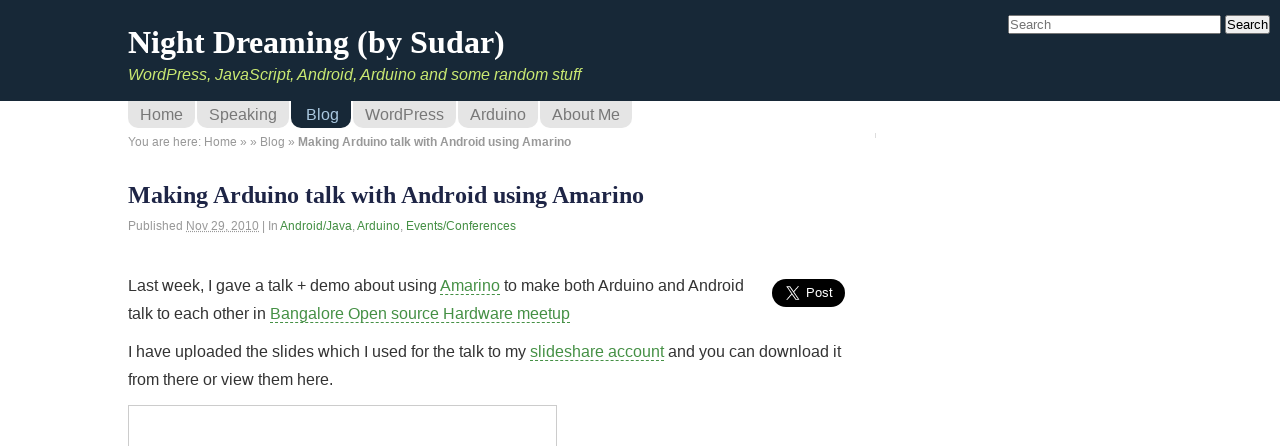

--- FILE ---
content_type: text/html; charset=UTF-8
request_url: https://sudarmuthu.com/blog/making-arduino-talk-with-android-using-amarino/
body_size: 8474
content:
<!DOCTYPE html>
<!--[if IE 6]>
<html id="ie6" lang="en-US">
<![endif]-->
<!--[if IE 7]>
<html id="ie7" lang="en-US">
<![endif]-->
<!--[if IE 8]>
<html id="ie8" lang="en-US">
<![endif]-->
<!--[if !(IE 6) | !(IE 7) | !(IE 8)  ]><!-->
<html lang="en-US">
<!--<![endif]-->
<head> 

<meta charset="UTF-8" />
<meta name="viewport" content="initial-scale=1">
<title>Making Arduino talk with Android using Amarino - Night Dreaming (by Sudar)</title>

<link rel="profile" href="http://gmpg.org/xfn/11" />
<link rel="stylesheet" type="text/css" media="all" href="https://sudarmuthu.com/wp-content/themes/bright-light/style.css" />
<link rel="pingback" href="https://sudarmuthu.com/xmlrpc.php" />

<!-- All in One SEO Pack 2.10 by Michael Torbert of Semper Fi Web Design[352,433] -->
<meta name="description"  content="Slides from my talk about Arduino, Android and Amarino which I gave in Bangalore Open source hardware meetup" />

<meta name="keywords"  content="amarino,android/java,arduino,slides" />

<link rel="canonical" href="https://sudarmuthu.com/blog/making-arduino-talk-with-android-using-amarino/" />
			<script type="text/javascript" >
				window.ga=window.ga||function(){(ga.q=ga.q||[]).push(arguments)};ga.l=+new Date;
				ga('create', 'UA-3084019-1', 'auto');
				// Plugins
				
				ga('send', 'pageview');
			</script>
			<script async src="https://www.google-analytics.com/analytics.js"></script>
			<!-- /all in one seo pack -->
<link rel='dns-prefetch' href='//s0.wp.com' />
<link rel='dns-prefetch' href='//secure.gravatar.com' />
<link rel='dns-prefetch' href='//s.w.org' />
<!-- This site uses the Google Analytics by MonsterInsights plugin v6.2.6 - Using Analytics tracking - https://www.monsterinsights.com/ -->
<script type="text/javascript" data-cfasync="false">
		var disableStr = 'ga-disable-UA-3084019-1';

	/* Function to detect opted out users */
	function __gaTrackerIsOptedOut() {
		return document.cookie.indexOf(disableStr + '=true') > -1;
	}

	/* Disable tracking if the opt-out cookie exists. */
	if ( __gaTrackerIsOptedOut() ) {
		window[disableStr] = true;
	}

	/* Opt-out function */
	function __gaTrackerOptout() {
	  document.cookie = disableStr + '=true; expires=Thu, 31 Dec 2099 23:59:59 UTC; path=/';
	  window[disableStr] = true;
	}
		(function(i,s,o,g,r,a,m){i['GoogleAnalyticsObject']=r;i[r]=i[r]||function(){
		(i[r].q=i[r].q||[]).push(arguments)},i[r].l=1*new Date();a=s.createElement(o),
		m=s.getElementsByTagName(o)[0];a.async=1;a.src=g;m.parentNode.insertBefore(a,m)
	})(window,document,'script','//www.google-analytics.com/analytics.js','__gaTracker');

	__gaTracker('create', 'UA-3084019-1', 'auto', {'allowAnchor':true});
	__gaTracker('set', 'forceSSL', true);
	__gaTracker('require', 'displayfeatures');
	__gaTracker('send','pageview');
</script>
<!-- / Google Analytics by MonsterInsights -->
		<script type="text/javascript">
			window._wpemojiSettings = {"baseUrl":"https:\/\/s.w.org\/images\/core\/emoji\/11\/72x72\/","ext":".png","svgUrl":"https:\/\/s.w.org\/images\/core\/emoji\/11\/svg\/","svgExt":".svg","source":{"concatemoji":"https:\/\/sudarmuthu.com\/wp-includes\/js\/wp-emoji-release.min.js?ver=4.9.28"}};
			!function(e,a,t){var n,r,o,i=a.createElement("canvas"),p=i.getContext&&i.getContext("2d");function s(e,t){var a=String.fromCharCode;p.clearRect(0,0,i.width,i.height),p.fillText(a.apply(this,e),0,0);e=i.toDataURL();return p.clearRect(0,0,i.width,i.height),p.fillText(a.apply(this,t),0,0),e===i.toDataURL()}function c(e){var t=a.createElement("script");t.src=e,t.defer=t.type="text/javascript",a.getElementsByTagName("head")[0].appendChild(t)}for(o=Array("flag","emoji"),t.supports={everything:!0,everythingExceptFlag:!0},r=0;r<o.length;r++)t.supports[o[r]]=function(e){if(!p||!p.fillText)return!1;switch(p.textBaseline="top",p.font="600 32px Arial",e){case"flag":return s([55356,56826,55356,56819],[55356,56826,8203,55356,56819])?!1:!s([55356,57332,56128,56423,56128,56418,56128,56421,56128,56430,56128,56423,56128,56447],[55356,57332,8203,56128,56423,8203,56128,56418,8203,56128,56421,8203,56128,56430,8203,56128,56423,8203,56128,56447]);case"emoji":return!s([55358,56760,9792,65039],[55358,56760,8203,9792,65039])}return!1}(o[r]),t.supports.everything=t.supports.everything&&t.supports[o[r]],"flag"!==o[r]&&(t.supports.everythingExceptFlag=t.supports.everythingExceptFlag&&t.supports[o[r]]);t.supports.everythingExceptFlag=t.supports.everythingExceptFlag&&!t.supports.flag,t.DOMReady=!1,t.readyCallback=function(){t.DOMReady=!0},t.supports.everything||(n=function(){t.readyCallback()},a.addEventListener?(a.addEventListener("DOMContentLoaded",n,!1),e.addEventListener("load",n,!1)):(e.attachEvent("onload",n),a.attachEvent("onreadystatechange",function(){"complete"===a.readyState&&t.readyCallback()})),(n=t.source||{}).concatemoji?c(n.concatemoji):n.wpemoji&&n.twemoji&&(c(n.twemoji),c(n.wpemoji)))}(window,document,window._wpemojiSettings);
		</script>
		<style type="text/css">
img.wp-smiley,
img.emoji {
	display: inline !important;
	border: none !important;
	box-shadow: none !important;
	height: 1em !important;
	width: 1em !important;
	margin: 0 .07em !important;
	vertical-align: -0.1em !important;
	background: none !important;
	padding: 0 !important;
}
</style>
<link rel='stylesheet' id='jetpack_css-css'  href='https://sudarmuthu.com/wp-content/plugins/jetpack/css/jetpack.css?ver=6.8.5' type='text/css' media='all' />
<script type='text/javascript' src='https://sudarmuthu.com/wp-includes/js/jquery/jquery.js?ver=1.12.4'></script>
<script type='text/javascript' src='https://sudarmuthu.com/wp-includes/js/jquery/jquery-migrate.min.js?ver=1.4.1'></script>
<link rel='https://api.w.org/' href='https://sudarmuthu.com/wp-json/' />
<link rel="EditURI" type="application/rsd+xml" title="RSD" href="https://sudarmuthu.com/xmlrpc.php?rsd" />
<link rel="wlwmanifest" type="application/wlwmanifest+xml" href="https://sudarmuthu.com/wp-includes/wlwmanifest.xml" /> 
<link rel='prev' title='Scaling web applications using Memcache' href='https://sudarmuthu.com/blog/scaling-web-applications-using-memcache/' />
<link rel='next' title='Easy Retweet Plugin now supports official Twitter button' href='https://sudarmuthu.com/blog/easy-retweet-plugin-now-supports-official-twitter-button/' />
<meta name="generator" content="WordPress 4.9.28" />
<link rel='shortlink' href='https://wp.me/p4WjA-mA' />
<link rel="alternate" type="application/json+oembed" href="https://sudarmuthu.com/wp-json/oembed/1.0/embed?url=https%3A%2F%2Fsudarmuthu.com%2Fblog%2Fmaking-arduino-talk-with-android-using-amarino%2F" />
<link rel="alternate" type="text/xml+oembed" href="https://sudarmuthu.com/wp-json/oembed/1.0/embed?url=https%3A%2F%2Fsudarmuthu.com%2Fblog%2Fmaking-arduino-talk-with-android-using-amarino%2F&#038;format=xml" />

            <!--/ Facebook Thumb Fixer Open Graph /-->
            <meta property="og:type" content="article" />
            <meta property="og:url" content="https://sudarmuthu.com/blog/making-arduino-talk-with-android-using-amarino/" />
            <meta property="og:title" content="Making Arduino talk with Android using Amarino" />
            <meta property="og:description" content="Slides from my talk about Arduino, Android and Amarino which I gave in Bangalore Open source hardware meetup" />
            <meta property="og:site_name" content="Night Dreaming (by Sudar)" />
            <meta property="og:image" content="http://sudarmuthu.com/sudar.jpg" />
            <meta property="og:image:alt" content="" />
            <meta property="og:image:width" content="" />
            <meta property="og:image:height" content="" />

            <meta itemscope itemtype="article" />
            <meta itemprop="description" content="Slides from my talk about Arduino, Android and Amarino which I gave in Bangalore Open source hardware meetup" />
            <meta itemprop="image" content="http://sudarmuthu.com/sudar.jpg" />

            <meta name="twitter:card" content="summary_large_image" />
            <meta name="twitter:url" content="https://sudarmuthu.com/blog/making-arduino-talk-with-android-using-amarino/" />
            <meta name="twitter:title" content="Making Arduino talk with Android using Amarino" />
            <meta name="twitter:description" content="Slides from my talk about Arduino, Android and Amarino which I gave in Bangalore Open source hardware meetup" />
            <meta name="twitter:image" content="" />
            


<link rel='dns-prefetch' href='//v0.wordpress.com'/>
<script>!function(d,s,id){var js,fjs=d.getElementsByTagName(s)[0],p=/^http:/.test(d.location)?'http':'https';if(!d.getElementById(id)){js=d.createElement(s);js.id=id;js.src=p+'://platform.twitter.com/widgets.js';fjs.parentNode.insertBefore(js,fjs);}}(document, 'script', 'twitter-wjs');</script>
			<link rel="stylesheet" type="text/css" id="wp-custom-css" href="https://sudarmuthu.com/?custom-css=917e236f89" />
		</head>

<body class="post-template-default single single-post postid-1400 single-format-standard">
<header id="header">

  <div id="logo">
    <h1 id="blogname">
        <a href="https://sudarmuthu.com">Night Dreaming (by Sudar)</a>
    </h1>

    <div class="description">
      WordPress, JavaScript, Android, Arduino and some random stuff    </div>
  </div>

    <p class="skip-link"><a href="#content" title="Skip to content">Skip to content</a></p>

  <div id = "searchbox">
    <form action="https://sudarmuthu.com/search/" method="get" onsubmit="location.href='https://sudarmuthu.com/search/' + encodeURIComponent(this.s.value).replace(/%20/g, '+'); return false;">
        <input type="search" name="s" id="s" size="25" accesskey="s" placeholder="Search" >
        <input type="submit" value="Search" >
    </form>
  </div>
</header> <!-- header -->

<nav class="menu-primary-menu-container"><ul id="menu-primary-menu" class="menu"><li id="menu-item-2393" class="menu-item menu-item-type-custom menu-item-object-custom menu-item-2393"><a href="/">Home</a></li>
<li id="menu-item-2394" class="menu-item menu-item-type-post_type menu-item-object-page menu-item-2394"><a href="https://sudarmuthu.com/my-talks/">Speaking</a></li>
<li id="menu-item-2395" class="menu-item menu-item-type-post_type menu-item-object-page menu-item-2395"><a href="https://sudarmuthu.com/blog/">Blog</a></li>
<li id="menu-item-2396" class="menu-item menu-item-type-post_type menu-item-object-page menu-item-2396"><a href="https://sudarmuthu.com/wordpress/">WordPress</a></li>
<li id="menu-item-2397" class="menu-item menu-item-type-post_type menu-item-object-page menu-item-2397"><a href="https://sudarmuthu.com/arduino/">Arduino</a></li>
<li id="menu-item-2399" class="menu-item menu-item-type-post_type menu-item-object-page menu-item-2399"><a href="https://sudarmuthu.com/about/">About Me</a></li>
</ul></nav>
<div id="wrap" class ="hfeed">

<div id="content">
<p class="breadcrumbs">You are here: <a href="https://sudarmuthu.com/">Home</a> &raquo; <a href="https://sudarmuthu.com/blog/making-arduino-talk-with-android-using-amarino/"></a> &raquo; <a href="https://sudarmuthu.com/blog/">Blog</a> &raquo; <strong>Making Arduino talk with Android using Amarino</strong></p>

  <div id="post-1400" class="post-1400 post type-post status-publish format-standard hentry category-android category-arduino category-events tag-amarino tag-android tag-arduino tag-slides">

    <h2 class="entry-title">
        <a href="https://sudarmuthu.com/blog/making-arduino-talk-with-android-using-amarino/" title="Permalink to Making Arduino talk with Android using Amarino" rel="bookmark">Making Arduino talk with Android using Amarino</a>
    </h2>

    <p class="entry-meta">
        
        <span class="meta-prep meta-prep-entry-date">Published </span>
        <span class="entry-date"><abbr class="published" title="2010-11-29T22:27:46+0530">Nov 29, 2010</abbr></span>
        <span class="meta-sep"> | </span>
        <span>In <a href="https://sudarmuthu.com/blog/category/android/" rel="category tag">Android/Java</a>, <a href="https://sudarmuthu.com/blog/category/arduino/" rel="category tag">Arduino</a>, <a href="https://sudarmuthu.com/blog/category/events/" rel="category tag">Events/Conferences</a></span>

            </p>

    <div class="entry-content">
        <div style = 'float: right; margin-top: 7px; margin-left: 10px;'>			<a href="http://twitter.com/share" class="twitter-share-button"
				data-size="large"
				data-text="Making Arduino talk with Android using Amarino"
				data-via="sudarmuthu"
				data-url="https://sudarmuthu.com/blog/making-arduino-talk-with-android-using-amarino/?utm_campaign=Social&utm_source=Twitter&utm_medium=TweetButton"
				en>Tweet</a></div><p>Last week, I gave a talk + demo about using <a href="http://www.amarino-toolkit.net/">Amarino</a> to make both Arduino and Android talk to each other in <a href="http://groups.google.com/group/bangalore-open-source-hardware-user-group-">Bangalore Open source Hardware meetup</a></p>
<p>I have uploaded the slides which I used for the talk to my <a href="http://www.slideshare.net/Sudar/making-arduinotalkwithandroidusingamarino">slideshare account</a> and you can download it from there or view them here.</p>
<p><iframe src="https://www.slideshare.net/slideshow/embed_code/key/1qJfpUZ2cs916v" width="427" height="356" frameborder="0" marginwidth="0" marginheight="0" scrolling="no" style="border:1px solid #CCC; border-width:1px; margin-bottom:5px; max-width: 100%;" allowfullscreen> </iframe> </p>
<div style="margin-bottom:5px"> <strong> <a href="https://www.slideshare.net/Sudar/making-arduinotalkwithandroidusingamarino" title="Making arduino-talk-with-android-using-amarino" target="_blank">Making arduino-talk-with-android-using-amarino</a> </strong> from <strong><a href="http://www.slideshare.net/Sudar" target="_blank">Sudar Muthu</a></strong> </div>
<p>The slide also includes the schematic diagram for the circuit which I used for the demo. The source code that I used for the demo can be downloaded from the below links</p>
<ul>
<li><a href="http://code.google.com/p/amarino/source/browse/trunk/arduino_library/MeetAndroid/examples/SensorGraphTutorial/SensorGraphTutorial.pde">Arduino code</a></li>
<li><a href="http://code.google.com/p/amarino/source/browse/#svn/trunk/amarino_examples/SensorGraph">Android code</a></li>
</ul>
        <h3>Related posts</h3><ul class = "posts-by-tag-list"><li class="posts-by-tag-item Hack HackU slides Yahoo" id="posts-by-tag-item-2532"><a class = "posts-by-tag-item-title" href="https://sudarmuthu.com/blog/hack-101-at-iit-kanpur-for-hacku/">Hack 101 at IIT Kanpur for HackU</a></li><li class="posts-by-tag-item HackDay PureCSS slides" id="posts-by-tag-item-2509"><a class = "posts-by-tag-item-title" href="https://sudarmuthu.com/blog/make-your-hack-standout-using-purecss/">Make your hack standout using PureCSS</a></li><li class="posts-by-tag-item Arduino github make file Open Source" id="posts-by-tag-item-2432"><a class = "posts-by-tag-item-title" href="https://sudarmuthu.com/blog/why-you-should-open-source-your-next-pet-project/">Why you should open source your next pet project</a></li><li class="posts-by-tag-item Android/Java backup KeyStore Password recover" id="posts-by-tag-item-2402"><a class = "posts-by-tag-item-title" href="https://sudarmuthu.com/blog/recovering-android-keystore-password/">Recovering Android KeyStore password</a></li><li class="posts-by-tag-item code slides syntax" id="posts-by-tag-item-2302"><a class = "posts-by-tag-item-title" href="https://sudarmuthu.com/blog/syntax-highlighting-code-in-slides/">Syntax highlighting code in slides</a></li><li class="posts-by-tag-item Events/Conferences Hadoop Pig slides" id="posts-by-tag-item-2142"><a class = "posts-by-tag-item-title" href="https://sudarmuthu.com/blog/getting-started-with-hadoop-and-pig/">Getting started with Hadoop and Pig</a></li></ul>
    </div><!-- .entry-content -->

    <p class="entry-utility">
        Tags: <a href="https://sudarmuthu.com/blog/tag/amarino/" rel="tag">Amarino</a>, <a href="https://sudarmuthu.com/blog/tag/android/" rel="tag">Android/Java</a>, <a href="https://sudarmuthu.com/blog/tag/arduino/" rel="tag">Arduino</a>, <a href="https://sudarmuthu.com/blog/tag/slides/" rel="tag">slides</a>
            </p><!-- .entry-utility -->

        
  </div><!-- #post-1400 -->

  <div class="navigation nav-below">
    <div class="nav-previous"><a href="https://sudarmuthu.com/blog/scaling-web-applications-using-memcache/" rel="prev"><span class="meta-nav">&laquo;</span> Scaling web applications using Memcache</a></div>
    <div class="nav-next"><a href="https://sudarmuthu.com/blog/easy-retweet-plugin-now-supports-official-twitter-button/" rel="next">Easy Retweet Plugin now supports official Twitter button <span class="meta-nav">&raquo;</span></a></div>
  </div><!-- #nav-below -->
  

<div id="commentblock">
  <!--comments area-->
  <h4 id="comments">
    2 Comments so far  </h4>

  <p>
<a href="https://sudarmuthu.com/blog/making-arduino-talk-with-android-using-amarino/feed/" title="Comments RSS to Making Arduino talk with Android using Amarino" rel="alternate" type="application/rss+xml">Follow up comments through RSS Feed</a> | <a class="comment-link" href="#respond" title="Post a comment">Post a comment</a>  </p>

            <ul class="commentlist">
            		<li class="comment even thread-even depth-1" id="comment-600342">
				<div id="div-comment-600342" class="comment-body">
				<div class="comment-author vcard">
			<img alt='' src='https://secure.gravatar.com/avatar/26a954f4a4815b20362a2e9ef1ae15f1?s=32&#038;d=identicon&#038;r=g' srcset='https://secure.gravatar.com/avatar/26a954f4a4815b20362a2e9ef1ae15f1?s=64&#038;d=identicon&#038;r=g 2x' class='avatar avatar-32 photo' height='32' width='32' />			<cite class="fn"><a href='http://cxt5.cn' rel='external nofollow' class='url'>DeepBlue</a></cite> <span class="says">says:</span>		</div>
		
		<div class="comment-meta commentmetadata"><a href="https://sudarmuthu.com/blog/making-arduino-talk-with-android-using-amarino/#comment-600342">
			Nov 30, 2010 at 4:47 PM</a>		</div>

		<p>good job!</p>
<p>Thank for your advice in Amarino Toolkit group</p>

		<div class="reply"><a rel='nofollow' class='comment-reply-link' href='https://sudarmuthu.com/blog/making-arduino-talk-with-android-using-amarino/?replytocom=600342#respond' onclick='return addComment.moveForm( "div-comment-600342", "600342", "respond", "1400" )' aria-label='Reply to DeepBlue'>Reply</a></div>
				</div>
		</li><!-- #comment-## -->
		<li class="comment odd alt thread-odd thread-alt depth-1" id="comment-748222">
				<div id="div-comment-748222" class="comment-body">
				<div class="comment-author vcard">
			<img alt='' src='https://secure.gravatar.com/avatar/554191e12bf26f8791cf1842c64c49a0?s=32&#038;d=identicon&#038;r=g' srcset='https://secure.gravatar.com/avatar/554191e12bf26f8791cf1842c64c49a0?s=64&#038;d=identicon&#038;r=g 2x' class='avatar avatar-32 photo' height='32' width='32' />			<cite class="fn"><a href='http://www.createmobileapps.org/' rel='external nofollow' class='url'>Jagdish Bhatia</a></cite> <span class="says">says:</span>		</div>
		
		<div class="comment-meta commentmetadata"><a href="https://sudarmuthu.com/blog/making-arduino-talk-with-android-using-amarino/#comment-748222">
			Jun 21, 2012 at 11:37 AM</a>		</div>

		<p>Great way to know about JavaScript for a layman. Thanks for the presentation.</p>

		<div class="reply"><a rel='nofollow' class='comment-reply-link' href='https://sudarmuthu.com/blog/making-arduino-talk-with-android-using-amarino/?replytocom=748222#respond' onclick='return addComment.moveForm( "div-comment-748222", "748222", "respond", "1400" )' aria-label='Reply to Jagdish Bhatia'>Reply</a></div>
				</div>
		</li><!-- #comment-## -->
        </ul>
    
          <h4 id="tweetbacks">1 Tweetbacks so far</h4>
          <ul class="commentlist tweetbacks">
              		<li class="tweetback even thread-even depth-1" id="comment-600262">
				<div id="div-comment-600262" class="comment-body">
				<div class="comment-author vcard">
						<cite class="fn"><a href='http://twitter.com/sudarmuthu/statuses/9291595958452225' rel='external nofollow' class='url'>sudarmuthu (Sudar)</a></cite> <span class="says">says:</span>		</div>
		
		<div class="comment-meta commentmetadata"><a href="https://sudarmuthu.com/blog/making-arduino-talk-with-android-using-amarino/#comment-600262">
			Nov 29, 2010 at 5:04 PM</a>		</div>

		<p>Slides from my talk titled &#8220;Making Arduino talk with Android using Amarino&#8221; which I gave recently <a href="http://t.co/tWdGC05" rel="nofollow">http://t.co/tWdGC05</a></p>

		<div class="reply"><a rel='nofollow' class='comment-reply-link' href='https://sudarmuthu.com/blog/making-arduino-talk-with-android-using-amarino/?replytocom=600262#respond' onclick='return addComment.moveForm( "div-comment-600262", "600262", "respond", "1400" )' aria-label='Reply to sudarmuthu (Sudar)'>Reply</a></div>
				</div>
		</li><!-- #comment-## -->
          </ul>
    
    
    <div class="navigation">
        <div class="alignleft"></div>
        <div class="alignright"></div>
    </div>


		<div id="respond" class="comment-respond">
		<h3 id="reply-title" class="comment-reply-title">Leave a Reply <small><a rel="nofollow" id="cancel-comment-reply-link" href="/blog/making-arduino-talk-with-android-using-amarino/#respond" style="display:none;">Cancel reply</a></small></h3>			<form action="https://sudarmuthu.com/wp-comments-post.php" method="post" id="commentform" class="comment-form">
				<p class="comment-notes"><span id="email-notes">Your email address will not be published.</span> Required fields are marked <span class="required">*</span></p><p class="comment-form-comment"><label for="comment">Comment</label> <textarea id="comment" name="comment" cols="45" rows="8" maxlength="65525" required="required"></textarea></p><p class="comment-form-author"><label for="author">Name <span class="required">*</span></label> <input id="author" name="author" type="text" value="" size="30" maxlength="245" required='required' /></p>
<p class="comment-form-email"><label for="email">Email <span class="required">*</span></label> <input id="email" name="email" type="text" value="" size="30" maxlength="100" aria-describedby="email-notes" required='required' /></p>
<p class="comment-form-url"><label for="url">Website</label> <input id="url" name="url" type="text" value="" size="30" maxlength="200" /></p>
<p class="comment-subscription-form"><input type="checkbox" name="subscribe_comments" id="subscribe_comments" value="subscribe" style="width: auto; -moz-appearance: checkbox; -webkit-appearance: checkbox;" /> <label class="subscribe-label" id="subscribe-label" for="subscribe_comments">Notify me of follow-up comments by email.</label></p><p class="comment-subscription-form"><input type="checkbox" name="subscribe_blog" id="subscribe_blog" value="subscribe" style="width: auto; -moz-appearance: checkbox; -webkit-appearance: checkbox;" /> <label class="subscribe-label" id="subscribe-blog-label" for="subscribe_blog">Notify me of new posts by email.</label></p><p class="form-submit"><input name="submit" type="submit" id="submit" class="submit" value="Post Comment" /> <input type='hidden' name='comment_post_ID' value='1400' id='comment_post_ID' />
<input type='hidden' name='comment_parent' id='comment_parent' value='0' />
</p><p style="display: none;"><input type="hidden" id="akismet_comment_nonce" name="akismet_comment_nonce" value="941588aeb7" /></p>	<script type='text/javascript'>
	<!--
	ref = escape( document[ 'referrer' ] );
	document.write("<input type='hidden' name='ref' value='"+ref+"'>");
	// -->
	</script>
	<p style="display: none;"><input type="hidden" id="ak_js" name="ak_js" value="16"/></p>			</form>
			</div><!-- #respond -->
	</div>

  <div class="navigation nav-below">
    <div class="nav-previous"><a href="https://sudarmuthu.com/blog/scaling-web-applications-using-memcache/" rel="prev"><span class="meta-nav">&laquo;</span> Scaling web applications using Memcache</a></div>
    <div class="nav-next"><a href="https://sudarmuthu.com/blog/easy-retweet-plugin-now-supports-official-twitter-button/" rel="next">Easy Retweet Plugin now supports official Twitter button <span class="meta-nav">&raquo;</span></a></div>
  </div><!-- #nav-below -->
</div>
<!--content ends-->

    <div id="sidebar" class="widget-area">
        <ul class="sidebar-container">
                    </ul>
    </div><!-- #primary .widget-area -->
</div>
<!--Wrap end-->

    <div id="siteinfo" class="widget-area">
        <ul class="sidebar-container">
                    </ul>
    </div><!-- #secondary .widget-area -->

<footer id="footer">
  <p> Copyright &copy;&nbsp; 2004 - 2025 Night Dreaming (by Sudar)</p>
  <p>Powered by WordPress and <a href="http://sudarmuthu.com/wordpress/bright-light" title="Bright Light Theme" target="_blank">Bright Light Theme</a>. Super charged by <a href ="http://tracking.maxcdn.com/c/93480/3982/378">MaxCDN</a></p>
<img alt='css.php' src="https://sudarmuthu.com/wp-content/plugins/cookies-for-comments/css.php?k=65f96a4c3a52b4df509dfb2ac53025cb&amp;o=i&amp;t=333218218" width='1' height='1' />	<div style="display:none">
	<div class="grofile-hash-map-26a954f4a4815b20362a2e9ef1ae15f1">
	</div>
	<div class="grofile-hash-map-554191e12bf26f8791cf1842c64c49a0">
	</div>
	</div>
<script type="text/javascript">
     jQuery(document).ready(function () {
         jQuery('li.menu-item-2395').addClass('current_page_item');
     });
</script>

<script type="text/javascript">
     jQuery(document).ready(function () {
		jQuery('a:has(img)').css('border-bottom', 'none');
	 });
</script>
<script type='text/javascript' src='https://sudarmuthu.com/wp-includes/js/comment-reply.min.js?ver=4.9.28'></script>
<script type='text/javascript' src='https://s0.wp.com/wp-content/js/devicepx-jetpack.js?ver=202545'></script>
<script type='text/javascript' src='https://secure.gravatar.com/js/gprofiles.js?ver=2025Novaa'></script>
<script type='text/javascript'>
/* <![CDATA[ */
var WPGroHo = {"my_hash":""};
/* ]]> */
</script>
<script type='text/javascript' src='https://sudarmuthu.com/wp-content/plugins/jetpack/modules/wpgroho.js?ver=4.9.28'></script>
<script type='text/javascript' src='https://sudarmuthu.com/wp-includes/js/wp-embed.min.js?ver=4.9.28'></script>
<script async="async" type='text/javascript' src='https://sudarmuthu.com/wp-content/plugins/akismet/_inc/form.js?ver=4.1.1'></script>
<script type='text/javascript' src='https://stats.wp.com/e-202545.js' async='async' defer='defer'></script>
<script type='text/javascript'>
	_stq = window._stq || [];
	_stq.push([ 'view', {v:'ext',j:'1:6.8.5',blog:'1177478',post:'1400',tz:'5.5',srv:'sudarmuthu.com'} ]);
	_stq.push([ 'clickTrackerInit', '1177478', '1400' ]);
</script>
</footer>

</body>
</html>


--- FILE ---
content_type: text/css
request_url: https://sudarmuthu.com/wp-content/themes/bright-light/style.css
body_size: 3109
content:
/*
Theme Name: Bright Light
Theme URI: http://sudarmuthu.com/wordpress/bright-light
Description: A simple 2 column, fluid theme for WordPress.
Version: 3.0.1
Author: Sudar
Author URI: http://sudarmuthu.com/
Tags: 2 column, threaded comments, fluid, I18n, Localized
License: GNU General Public License v2 or later
License URI: http://www.gnu.org/licenses/gpl-2.0.html
Text Domain: bright-light
*/

/** Default styles **/
* {
    margin:0;padding:0;
}
body {
    font-family:Georgia, sans-serif;
    font-size:100%;
    line-height:1.75em; /* 16*1.75=28 */
    background-color:#fff;
    color:#333;
    text-align:left;
    margin:0; padding:0;
}
h1,h2,h3,h4,h5,h6 {
    font-family:Baskerville, Serif;
    color:#1e2546;
}
h3, h4, h5, h6 {
    margin:15px 0;
}
p {
    margin:0.65em 0;
}
td,th {
    padding:3px;
}
blockquote {
    background: url(images/blockquote.gif) no-repeat left top;
    color:#666;
    margin: 1em;
    padding: 0 0 10px 50px;
}
code {
    background-color:#eee;
    border:1px solid #ccc;
    padding:5px;
}

a:link, a:visited {
    color:#459045;
    text-decoration:none;
    border-bottom:none;
}
a:hover, a:active {
    text-decoration:none;
    border-bottom: 1px solid;
}
fieldset {
    border:none;
}

img {
    background:url(images/shadow.gif) no-repeat right bottom;
    border-top:#eee 1px solid;
    border-left:#eee 1px solid;
    padding:4px 10px 10px 4px;
}
a img {
    background:none;
}

/** Common styles **/

.skip-link {
    display:none;
}
img.wp-smiley {
    background:none;
    border:none;
    padding:0;
}
p img.right, .alignright {
    float: right;
    margin:10px 0 0 10px;
}
p img.left, .alignleft {
    float: left;
    margin:0 10px 10px 0;
}
.note {
    background-color:#FFFFCC;
}
strong.search-excerpt {
    background: #FFFFE0;
}
.clearboth {
	clear:both;
}

/** Header **/
#header {
    background-color: #172837;
    width:100%;
    text-align:left;
    margin:0;
    padding:0;
    padding-top:28px;
    padding-bottom: 12px;
}
#logo {
    width:80%;
    margin:0 auto;
}
#blogname a {
    color:#fff;
    border-bottom: none;
}
.description {
    font-style:italic;
    color:#CAE972;
    margin:5px 0 0;
}
#searchbox {
    position: absolute;
    right: 10px;
    top: 10px;
}

/** Navigation **/

/* Primary Menu (Top) */
.menu-primary-menu-container ul {
    clear:both;
    width:80%; height:24px;
    margin:0 auto; padding:0;
}
.menu-primary-menu-container li {
    float:left;
    list-style:none;
    margin:0;
}
.menu-primary-menu-container a {
    background: #E5E5E5;
    height:27px;
    text-decoration:none;
    display:block;
    float:left;
    border:none;
    border-bottom-left-radius: 10px;
    border-bottom-right-radius: 10px;
    margin-right:2px;
    padding-left:12px;
    padding-right: 12px;
}
.menu-primary-menu-container a:link, .menu-primary-menu-container a:visited {
    color:#787878;
}
.menu-primary-menu-container a:hover {
    color:#253C4E;
}
.menu-primary-menu-container .current_page_item a {
    background: #172837;
    color:#AAC8E0;
    padding-left:15px;
}

/* Previous next pages */

.navigation {
    clear: both;
}

.nav-previous {
    float:left;
}
.nav-next {
    float:right;
}

/** Content **/
#wrap {
    overflow:hidden;
    width:80%;
    margin:0 auto;
    clear:both;
}
#content {
    display:inline;
    float:left;
    text-align:left;
    width:70%;
    padding:0;
}
.post, div.page {
    border-bottom:#eed 3px double;
    margin:10px 0;
    padding:15px 0;
}
.page-title {
    background-color:#FFFFCC;
    color: #999999;
    font-weight:normal;
    font-style:italic;
    text-align:center;
    margin-top:30px;
}
.entry-title {
    color:#1e2546;
    display:block;
    margin:0;
}
.entry-title  a:link,.entry-title  a:visited,.entry-title  a:hover,.entry-title  a:active {
    color:#1e2546;
}
.entry-meta {
    font-size:75%;
    color:#999;
    margin:3px 0;
}
.entry-content {
    margin:2em 0;
}
.entry-content a:link, .entry-content a:visited {
    border-bottom:1px dashed;
}
.entry-content a:active,.entry-content a:hover {
    border-bottom:1px solid;
}

/* all list styles */
.entry-content ul,.entry-content ol , .entry-content dd {
    margin-bottom:10px;
    margin-left:30px;
    margin-top:10px;
}
.entry-content ul {
    list-style-image:url(images/arrow.gif);
}
.entry-content li {
    padding-bottom:2px;
    padding-top:2px;
}

.entry-content dt {
    font-weight:bolder;
}

.entry-utility {
    color:#999;
}
.sticky {
	background-color:#FFFFCC;
	padding-left:10px;
}

/* share Icons */

.share-icons a img {
    border:none;
}
.share-icons a:hover {
    border:none;
}
.share-icons a:hover img {
    background:url(images/shadow.gif) no-repeat right bottom;
}

/** Widget Area (sidebars) **/

.widget-area {
    font-size:0.875em; /* 16x0.875 = 14 */
}

.widget-area h4 {
    font-size:150%;
    border-bottom:#eed 3px double;
    color:#45c045;
    margin:0;
    padding:5px 0;
}

.widget-area a {
    color:#516F86;
}

.widget-area p {
    margin:10px 0;
}

.widget-area li {
    list-style:none;
}

.widget-container {
    padding-top: 20px;
}

#sidebar {
    display:inline;
    float:right;
    width:25%;
    border-left:#ddd 1px dashed;
    margin:5px 0px 20px 0;
    padding-top:5px;
    padding-left:20px;
}

#siteinfo {
    background-color: #E5E5E5;
    position:relative;
    overflow: hidden;
}

#siteinfo .sidebar-container {
    width:80%;
    margin:0 auto;
}

.single #siteinfo {
    border-top:3px double #EEEEDD;
}

.siteinfo-widget {
    float: left;
    margin-right: 20px;
    width: 29%;
}

/** Comment **/

#commentblock {
    clear:both;
}
.commentlist , .commentlist ul {
    list-style:none;
}
.commentlist ul.children {
    margin: 10px;
}
.comment, .tweetback {
    border:1px solid #CCCCCC;
    margin-top:10px;
}
.comment-body {
    padding:5px;
}
.avatar {
    float:left;
}
#respond {
	border: 1px solid #d3d3d3;
	border-radius: 3px;
	padding: 1.625em;
	position: relative;
}
#respond input[type="text"] {
    display: block;
    height: 24px;
    width: 90%;
}
#respond input[type="text"],
#respond textarea {
	background: #fff;
	border: 4px solid #eee;
	border-radius: 5px;
	-webkit-box-shadow: inset 0 1px 3px rgba(204,204,204,0.95);
	-moz-box-shadow: inset 0 1px 3px rgba(204,204,204,0.95);
	box-shadow: inset 0 1px 3px rgba(204,204,204,0.95);
	position: relative;
	padding: 10px;
	text-indent: 80px;
	resize: vertical;
    width: 90%;
}
#respond .comment-form-author,
#respond .comment-form-email,
#respond .comment-form-url,
#respond .comment-form-twitter, /* twitter avatar reloaded Plugin*/
#respond .comment-form-comment {
	position: relative;
}
#respond .comment-form-author label,
#respond .comment-form-email label,
#respond .comment-form-url label,
#respond .comment-form-twitter label, /* twitter avatar reloaded Plugin*/
#respond .comment-form-comment label {
	background: #eee;
	-webkit-box-shadow: 1px 2px 2px rgba(204,204,204,0.8);
	-moz-box-shadow: 1px 2px 2px rgba(204,204,204,0.8);
	box-shadow: 1px 2px 2px rgba(204,204,204,0.8);
	color: #555;
	display: inline-block;
	font-size: 13px;
	left: 4px;
	min-width: 60px;
	padding: 4px 10px;
	position: relative;
	top: 40px;
	z-index: 1;
}
#respond input[type="text"]:focus,
#respond textarea:focus {
	text-indent: 0;
	z-index: 1;
}
#respond .comment-form-author .required,
#respond .comment-form-email .required {
	color: #bd3500;
	font-size: 22px;
	font-weight: bold;
	left: 75%;
	position: absolute;
	z-index: 1;
}
#respond .comment-notes,
#respond .logged-in-as {
	font-size: 13px;
}
#respond p {
	margin: 10px 0;
}
#respond .form-submit {
	float: right;
	margin: -20px 0 10px;
}
#respond input#submit {
	background: #223344;
	border: none;
	-moz-border-radius: 3px;
	border-radius: 3px;
	-webkit-box-shadow: 0px 1px 2px rgba(0,0,0,0.3);
	-moz-box-shadow: 0px 1px 2px rgba(0,0,0,0.3);
	box-shadow: 0px 1px 2px rgba(0,0,0,0.3);
	color: #eee;
	cursor: pointer;
	font-size: 15px;
	margin: 20px 0;
	padding: 5px 42px 5px 22px;
	position: relative;
	left: 30px;
	text-shadow: 0 -1px 0 rgba(0,0,0,0.3);
}
#respond input#submit:active {
	background: #1982d1;
	color: #bfddf3;
}
#respond #cancel-comment-reply-link {
	color: #666;
	margin-left: 10px;
	text-decoration: none;
}
#respond .logged-in-as a:hover,
#respond #cancel-comment-reply-link:hover {
	text-decoration: underline;
}
#respond p {
    margin: 10px 0;
}

/* Ping backs */

ul.pingbacks {
    list-style-image:url(images/arrow.gif);
    margin-left:30px;
}

/* input boxes */

#commentblock input.textbox, #commentblock textarea {
    font:1em Verdana, Arial, Serif;
}
#commentblock input.textbox {
    padding:2px 5px;
}
#commentblock textarea{
    height: 20em;
}
.comment #respond , .tweetback #respond{
    width: 90%;
    padding-left:5%;
}

/** footer **/
#footer {
    background-color: #172837;
    color:#ccc;
    clear:both;
    text-align:center;
    margin:0 auto;
    padding:10px;
}

#footer p  {
    font-size: 80%;
    margin: 0;
}

/** Responsive Styles */

/* Any smartphone */
@media only screen 
and (max-width:767px) {
    #wrap, #logo {
        width: 95%;
    }

    #header {
        padding-top: 15px;
    }

    #blogname {
        font-weight: normal;
    }

    #searchbox {
        display: none;
    }

    .menu-primary-menu-container ul {
        width: 100%;
    }

    #content {
        width: 100%;
    }

    #respond {
        padding: 0px;
        padding-left: 5px;
    }

    #sidebar {
        float: none;
        width: 100%;
        border-left: none;
    }

    #siteinfo {
        width: 100%;
    }

    .siteinfo-widget {
        width: 100%;
        float: none;
        margin: 0px;
    }

    #siteinfo .sidebar-container {
        width: 95%;
    }
}


--- FILE ---
content_type: text/css;charset=UTF-8
request_url: https://sudarmuthu.com/?custom-css=917e236f89
body_size: 1111
content:
/*
Welcome to Custom CSS!

CSS (Cascading Style Sheets) is a kind of code that tells the browser how
to render a web page. You may delete these comments and get started with
your customizations.

By default, your stylesheet will be loaded after the theme stylesheets,
which means that your rules can take precedence and override the theme CSS
rules. Just write here what you want to change, you don't need to copy all
your theme's stylesheet content.
*/
/*----------- Plugin pages----------------------------------------------------------
/* Download styles */
.download {
	float: right;
	width: 220px;
	text-align: center;
	border: #eed 3px double;
	padding-top: 25px;
}

.download img {
	border: 0;
}

.download .download-count {
	color: #45c045;
}

img.screenshot {
	max-width: 600px;
}

/* Paypal Buy now buttons */
.buy {
	float: right;
}

.buy img {
	background: none;
}

/*----------- Plugin pages----------------------------------------------------------

/** Plugin specific styles **/
a.retweet:link, a.retweet:visited,
a.retweet:active, a.retweet:hover {
	border-bottom: none;
}

.breadcrumbs {
	font-size: 75%;
	color: #999;
	margin: 0;
}

.breadcrumbs a {
	color: #999;
}

/* Hide the image generated by cookie-comments Plugin*/
#footer img {
	background: none;
	border: none;
	padding: none;
}

/* Hide wp stats similey */
#wpstats {
	display: none;
}

/* WordPress.com Popular post Plugin */
.wppp_list {
	padding-left: 10px;
}

.wppp_list li {
	list-style-image: url("../wp/wp-content/themes/bright-light/images/arrow.gif");
}

/* WP Github commits Plugin*/
.github-commits {
	padding-left: 10px;
}

.github-commits li {
	list-style-image: url("../wp/wp-content/themes/bright-light/images/arrow.gif");
}

/* Posts By Tag Plugin */
#sidebar .posts-by-tag-list {
	padding-left: 10px;
}

#sidebar .posts-by-tag-list li {
	list-style-image: url("../wp/wp-content/themes/bright-light/images/arrow.gif");
}

/*WP Readme file styles*/
table.mceToolbar td a.mceButton, table.mceToolbar td a.mceButton:visited {
	border: 1px solid #F0F0EE;
}

/* WP Syntax Plugin styles */
.wp_syntax {
	color: #100;
	background-color: #f9f9f9;
	border: 1px solid silver;
	margin: 0 0 1.5em;
	overflow: auto;
}

.wp_syntax {
	overflow-x: auto;
	overflow-y: hidden;
	padding-bottom: expression(this.scrollWidth > this.offsetWidth ? 15:0);
	width: 100%;
}

.wp_syntax table {
	border-collapse: collapse;
}

.wp_syntax div, .wp_syntax td {
	vertical-align: top;
	padding: 2px 4px;
}

.wp_syntax .line_numbers {
	text-align: right;
	background-color: #def;
	color: gray;
	overflow: visible;
}

.wp_syntax pre {
	margin: 0;
	width: auto;
	float: none;
	clear: none;
	overflow: visible;
	font-size: 12px;
	line-height: 1.333;
	white-space: pre;
}

--- FILE ---
content_type: text/plain
request_url: https://www.google-analytics.com/j/collect?v=1&_v=j102&a=1557369292&t=pageview&_s=1&dl=https%3A%2F%2Fsudarmuthu.com%2Fblog%2Fmaking-arduino-talk-with-android-using-amarino%2F&ul=en-us%40posix&dt=Making%20Arduino%20talk%20with%20Android%20using%20Amarino%20-%20Night%20Dreaming%20(by%20Sudar)&sr=1280x720&vp=1280x720&_u=YGBAgUABCAAAACAAI~&jid=1702162506&gjid=988795185&cid=1002092131.1762355413&tid=UA-3084019-1&_gid=19643974.1762355413&_slc=1&z=584342428
body_size: -450
content:
2,cG-BD5WCZMMX7